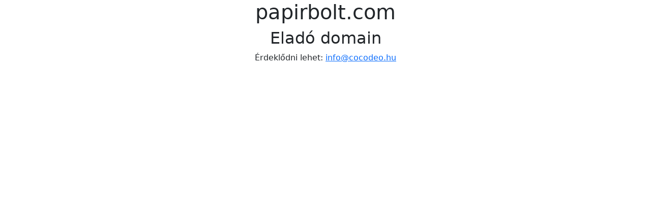

--- FILE ---
content_type: text/html; charset=UTF-8
request_url: https://papirbolt.com/termekek/irodaszer-papir-iroszer/iratrendezes/iratrendezo/iratrendezo/iratrendezo-a4-5cm-pp-elvedo-sinnel-esselte-standard-vivida-sarga/pd/1013871
body_size: 371
content:
<!doctype html>
<html lang="hu">
<head>
    <meta charset="utf-8">
    <meta name="viewport" content="width=device-width, initial-scale=1">
    <title>papirbolt.com - Eladó domain</title>
    <link href="https://cdn.jsdelivr.net/npm/bootstrap@5.3.3/dist/css/bootstrap.min.css" rel="stylesheet"
          integrity="sha384-QWTKZyjpPEjISv5WaRU9OFeRpok6YctnYmDr5pNlyT2bRjXh0JMhjY6hW+ALEwIH" crossorigin="anonymous">
</head>
<body>
<h1 class="text-center">papirbolt.com</h1>
<h2 class="text-center">Eladó domain</h2>
<p class="text-center">Érdeklődni lehet: <a href="mailto:info@cocodeo.hu">info@cocodeo.hu</a></p>
<script src="https://cdn.jsdelivr.net/npm/bootstrap@5.3.3/dist/js/bootstrap.bundle.min.js"
        integrity="sha384-YvpcrYf0tY3lHB60NNkmXc5s9fDVZLESaAA55NDzOxhy9GkcIdslK1eN7N6jIeHz"
        crossorigin="anonymous"></script>
</body>
</html>
